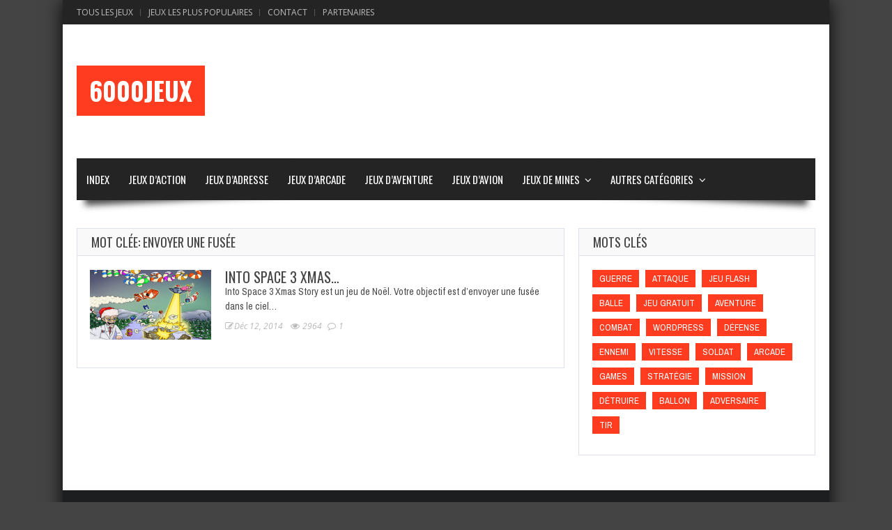

--- FILE ---
content_type: text/html; charset=UTF-8
request_url: https://www.6000jeux.com/jeux/tag/envoyer-une-fusee/
body_size: 10693
content:
<!doctype html>
<!--[if !IE]>
<html class="no-js non-ie" lang="fr-FR"> <![endif]-->
<!--[if IE 7 ]>
<html class="no-js ie7" lang="fr-FR"> <![endif]-->
<!--[if IE 8 ]>
<html class="no-js ie8" lang="fr-FR"> <![endif]-->
<!--[if IE 9 ]>
<html class="no-js ie9" lang="fr-FR"> <![endif]-->
<!--[if gt IE 9]><!-->
<html class="no-js" lang="fr-FR"> <!--<![endif]-->
<head>
<meta charset="UTF-8"/>
<meta name="viewport" content="width=device-width, initial-scale=1.0">

<link rel="profile" href="https://gmpg.org/xfn/11" />
<link rel="pingback" href="https://www.6000jeux.com/xmlrpc.php"/>
<meta name='robots' content='index, follow, max-image-preview:large, max-snippet:-1, max-video-preview:-1' />

	<!-- This site is optimized with the Yoast SEO plugin v24.5 - https://yoast.com/wordpress/plugins/seo/ -->
	<title>Envoyer une fusée Archives - 6000Jeux</title>
	<link rel="canonical" href="https://www.6000jeux.com/jeux/tag/envoyer-une-fusee/" />
	<meta property="og:locale" content="fr_FR" />
	<meta property="og:type" content="article" />
	<meta property="og:title" content="Envoyer une fusée Archives - 6000Jeux" />
	<meta property="og:url" content="https://www.6000jeux.com/jeux/tag/envoyer-une-fusee/" />
	<meta property="og:site_name" content="6000Jeux" />
	<meta name="twitter:card" content="summary_large_image" />
	<script type="application/ld+json" class="yoast-schema-graph">{"@context":"https://schema.org","@graph":[{"@type":"CollectionPage","@id":"https://www.6000jeux.com/jeux/tag/envoyer-une-fusee/","url":"https://www.6000jeux.com/jeux/tag/envoyer-une-fusee/","name":"Envoyer une fusée Archives - 6000Jeux","isPartOf":{"@id":"https://www.6000jeux.com/#website"},"primaryImageOfPage":{"@id":"https://www.6000jeux.com/jeux/tag/envoyer-une-fusee/#primaryimage"},"image":{"@id":"https://www.6000jeux.com/jeux/tag/envoyer-une-fusee/#primaryimage"},"thumbnailUrl":"https://www.6000jeux.com/wp-content/uploads/2015/07/Into-Space-3-Xmas-Story.jpg","breadcrumb":{"@id":"https://www.6000jeux.com/jeux/tag/envoyer-une-fusee/#breadcrumb"},"inLanguage":"fr-FR"},{"@type":"ImageObject","inLanguage":"fr-FR","@id":"https://www.6000jeux.com/jeux/tag/envoyer-une-fusee/#primaryimage","url":"https://www.6000jeux.com/wp-content/uploads/2015/07/Into-Space-3-Xmas-Story.jpg","contentUrl":"https://www.6000jeux.com/wp-content/uploads/2015/07/Into-Space-3-Xmas-Story.jpg","width":420,"height":290},{"@type":"BreadcrumbList","@id":"https://www.6000jeux.com/jeux/tag/envoyer-une-fusee/#breadcrumb","itemListElement":[{"@type":"ListItem","position":1,"name":"Accueil","item":"https://www.6000jeux.com/"},{"@type":"ListItem","position":2,"name":"Envoyer une fusée"}]},{"@type":"WebSite","@id":"https://www.6000jeux.com/#website","url":"https://www.6000jeux.com/","name":"6000Jeux","description":"Jeux gratuits pour toute la famille","potentialAction":[{"@type":"SearchAction","target":{"@type":"EntryPoint","urlTemplate":"https://www.6000jeux.com/?s={search_term_string}"},"query-input":{"@type":"PropertyValueSpecification","valueRequired":true,"valueName":"search_term_string"}}],"inLanguage":"fr-FR"}]}</script>
	<!-- / Yoast SEO plugin. -->


<link rel='dns-prefetch' href='//fonts.googleapis.com' />
<link rel="alternate" type="application/rss+xml" title="6000Jeux &raquo; Flux" href="https://www.6000jeux.com/feed/" />
<link rel="alternate" type="application/rss+xml" title="6000Jeux &raquo; Flux des commentaires" href="https://www.6000jeux.com/comments/feed/" />
<link rel="alternate" type="application/rss+xml" title="6000Jeux &raquo; Flux de l’étiquette Envoyer une fusée" href="https://www.6000jeux.com/jeux/tag/envoyer-une-fusee/feed/" />
<style id='wp-emoji-styles-inline-css' type='text/css'>

	img.wp-smiley, img.emoji {
		display: inline !important;
		border: none !important;
		box-shadow: none !important;
		height: 1em !important;
		width: 1em !important;
		margin: 0 0.07em !important;
		vertical-align: -0.1em !important;
		background: none !important;
		padding: 0 !important;
	}
</style>
<link rel='stylesheet' id='wp-block-library-css' href='https://www.6000jeux.com/wp-includes/css/dist/block-library/style.min.css?ver=6.5.7' type='text/css' media='all' />
<link rel='stylesheet' id='jetpack-layout-grid-css' href='https://www.6000jeux.com/wp-content/plugins/layout-grid/style.css?ver=1691398719' type='text/css' media='all' />
<style id='classic-theme-styles-inline-css' type='text/css'>
/*! This file is auto-generated */
.wp-block-button__link{color:#fff;background-color:#32373c;border-radius:9999px;box-shadow:none;text-decoration:none;padding:calc(.667em + 2px) calc(1.333em + 2px);font-size:1.125em}.wp-block-file__button{background:#32373c;color:#fff;text-decoration:none}
</style>
<style id='global-styles-inline-css' type='text/css'>
body{--wp--preset--color--black: #000000;--wp--preset--color--cyan-bluish-gray: #abb8c3;--wp--preset--color--white: #ffffff;--wp--preset--color--pale-pink: #f78da7;--wp--preset--color--vivid-red: #cf2e2e;--wp--preset--color--luminous-vivid-orange: #ff6900;--wp--preset--color--luminous-vivid-amber: #fcb900;--wp--preset--color--light-green-cyan: #7bdcb5;--wp--preset--color--vivid-green-cyan: #00d084;--wp--preset--color--pale-cyan-blue: #8ed1fc;--wp--preset--color--vivid-cyan-blue: #0693e3;--wp--preset--color--vivid-purple: #9b51e0;--wp--preset--gradient--vivid-cyan-blue-to-vivid-purple: linear-gradient(135deg,rgba(6,147,227,1) 0%,rgb(155,81,224) 100%);--wp--preset--gradient--light-green-cyan-to-vivid-green-cyan: linear-gradient(135deg,rgb(122,220,180) 0%,rgb(0,208,130) 100%);--wp--preset--gradient--luminous-vivid-amber-to-luminous-vivid-orange: linear-gradient(135deg,rgba(252,185,0,1) 0%,rgba(255,105,0,1) 100%);--wp--preset--gradient--luminous-vivid-orange-to-vivid-red: linear-gradient(135deg,rgba(255,105,0,1) 0%,rgb(207,46,46) 100%);--wp--preset--gradient--very-light-gray-to-cyan-bluish-gray: linear-gradient(135deg,rgb(238,238,238) 0%,rgb(169,184,195) 100%);--wp--preset--gradient--cool-to-warm-spectrum: linear-gradient(135deg,rgb(74,234,220) 0%,rgb(151,120,209) 20%,rgb(207,42,186) 40%,rgb(238,44,130) 60%,rgb(251,105,98) 80%,rgb(254,248,76) 100%);--wp--preset--gradient--blush-light-purple: linear-gradient(135deg,rgb(255,206,236) 0%,rgb(152,150,240) 100%);--wp--preset--gradient--blush-bordeaux: linear-gradient(135deg,rgb(254,205,165) 0%,rgb(254,45,45) 50%,rgb(107,0,62) 100%);--wp--preset--gradient--luminous-dusk: linear-gradient(135deg,rgb(255,203,112) 0%,rgb(199,81,192) 50%,rgb(65,88,208) 100%);--wp--preset--gradient--pale-ocean: linear-gradient(135deg,rgb(255,245,203) 0%,rgb(182,227,212) 50%,rgb(51,167,181) 100%);--wp--preset--gradient--electric-grass: linear-gradient(135deg,rgb(202,248,128) 0%,rgb(113,206,126) 100%);--wp--preset--gradient--midnight: linear-gradient(135deg,rgb(2,3,129) 0%,rgb(40,116,252) 100%);--wp--preset--font-size--small: 13px;--wp--preset--font-size--medium: 20px;--wp--preset--font-size--large: 36px;--wp--preset--font-size--x-large: 42px;--wp--preset--spacing--20: 0.44rem;--wp--preset--spacing--30: 0.67rem;--wp--preset--spacing--40: 1rem;--wp--preset--spacing--50: 1.5rem;--wp--preset--spacing--60: 2.25rem;--wp--preset--spacing--70: 3.38rem;--wp--preset--spacing--80: 5.06rem;--wp--preset--shadow--natural: 6px 6px 9px rgba(0, 0, 0, 0.2);--wp--preset--shadow--deep: 12px 12px 50px rgba(0, 0, 0, 0.4);--wp--preset--shadow--sharp: 6px 6px 0px rgba(0, 0, 0, 0.2);--wp--preset--shadow--outlined: 6px 6px 0px -3px rgba(255, 255, 255, 1), 6px 6px rgba(0, 0, 0, 1);--wp--preset--shadow--crisp: 6px 6px 0px rgba(0, 0, 0, 1);}:where(.is-layout-flex){gap: 0.5em;}:where(.is-layout-grid){gap: 0.5em;}body .is-layout-flex{display: flex;}body .is-layout-flex{flex-wrap: wrap;align-items: center;}body .is-layout-flex > *{margin: 0;}body .is-layout-grid{display: grid;}body .is-layout-grid > *{margin: 0;}:where(.wp-block-columns.is-layout-flex){gap: 2em;}:where(.wp-block-columns.is-layout-grid){gap: 2em;}:where(.wp-block-post-template.is-layout-flex){gap: 1.25em;}:where(.wp-block-post-template.is-layout-grid){gap: 1.25em;}.has-black-color{color: var(--wp--preset--color--black) !important;}.has-cyan-bluish-gray-color{color: var(--wp--preset--color--cyan-bluish-gray) !important;}.has-white-color{color: var(--wp--preset--color--white) !important;}.has-pale-pink-color{color: var(--wp--preset--color--pale-pink) !important;}.has-vivid-red-color{color: var(--wp--preset--color--vivid-red) !important;}.has-luminous-vivid-orange-color{color: var(--wp--preset--color--luminous-vivid-orange) !important;}.has-luminous-vivid-amber-color{color: var(--wp--preset--color--luminous-vivid-amber) !important;}.has-light-green-cyan-color{color: var(--wp--preset--color--light-green-cyan) !important;}.has-vivid-green-cyan-color{color: var(--wp--preset--color--vivid-green-cyan) !important;}.has-pale-cyan-blue-color{color: var(--wp--preset--color--pale-cyan-blue) !important;}.has-vivid-cyan-blue-color{color: var(--wp--preset--color--vivid-cyan-blue) !important;}.has-vivid-purple-color{color: var(--wp--preset--color--vivid-purple) !important;}.has-black-background-color{background-color: var(--wp--preset--color--black) !important;}.has-cyan-bluish-gray-background-color{background-color: var(--wp--preset--color--cyan-bluish-gray) !important;}.has-white-background-color{background-color: var(--wp--preset--color--white) !important;}.has-pale-pink-background-color{background-color: var(--wp--preset--color--pale-pink) !important;}.has-vivid-red-background-color{background-color: var(--wp--preset--color--vivid-red) !important;}.has-luminous-vivid-orange-background-color{background-color: var(--wp--preset--color--luminous-vivid-orange) !important;}.has-luminous-vivid-amber-background-color{background-color: var(--wp--preset--color--luminous-vivid-amber) !important;}.has-light-green-cyan-background-color{background-color: var(--wp--preset--color--light-green-cyan) !important;}.has-vivid-green-cyan-background-color{background-color: var(--wp--preset--color--vivid-green-cyan) !important;}.has-pale-cyan-blue-background-color{background-color: var(--wp--preset--color--pale-cyan-blue) !important;}.has-vivid-cyan-blue-background-color{background-color: var(--wp--preset--color--vivid-cyan-blue) !important;}.has-vivid-purple-background-color{background-color: var(--wp--preset--color--vivid-purple) !important;}.has-black-border-color{border-color: var(--wp--preset--color--black) !important;}.has-cyan-bluish-gray-border-color{border-color: var(--wp--preset--color--cyan-bluish-gray) !important;}.has-white-border-color{border-color: var(--wp--preset--color--white) !important;}.has-pale-pink-border-color{border-color: var(--wp--preset--color--pale-pink) !important;}.has-vivid-red-border-color{border-color: var(--wp--preset--color--vivid-red) !important;}.has-luminous-vivid-orange-border-color{border-color: var(--wp--preset--color--luminous-vivid-orange) !important;}.has-luminous-vivid-amber-border-color{border-color: var(--wp--preset--color--luminous-vivid-amber) !important;}.has-light-green-cyan-border-color{border-color: var(--wp--preset--color--light-green-cyan) !important;}.has-vivid-green-cyan-border-color{border-color: var(--wp--preset--color--vivid-green-cyan) !important;}.has-pale-cyan-blue-border-color{border-color: var(--wp--preset--color--pale-cyan-blue) !important;}.has-vivid-cyan-blue-border-color{border-color: var(--wp--preset--color--vivid-cyan-blue) !important;}.has-vivid-purple-border-color{border-color: var(--wp--preset--color--vivid-purple) !important;}.has-vivid-cyan-blue-to-vivid-purple-gradient-background{background: var(--wp--preset--gradient--vivid-cyan-blue-to-vivid-purple) !important;}.has-light-green-cyan-to-vivid-green-cyan-gradient-background{background: var(--wp--preset--gradient--light-green-cyan-to-vivid-green-cyan) !important;}.has-luminous-vivid-amber-to-luminous-vivid-orange-gradient-background{background: var(--wp--preset--gradient--luminous-vivid-amber-to-luminous-vivid-orange) !important;}.has-luminous-vivid-orange-to-vivid-red-gradient-background{background: var(--wp--preset--gradient--luminous-vivid-orange-to-vivid-red) !important;}.has-very-light-gray-to-cyan-bluish-gray-gradient-background{background: var(--wp--preset--gradient--very-light-gray-to-cyan-bluish-gray) !important;}.has-cool-to-warm-spectrum-gradient-background{background: var(--wp--preset--gradient--cool-to-warm-spectrum) !important;}.has-blush-light-purple-gradient-background{background: var(--wp--preset--gradient--blush-light-purple) !important;}.has-blush-bordeaux-gradient-background{background: var(--wp--preset--gradient--blush-bordeaux) !important;}.has-luminous-dusk-gradient-background{background: var(--wp--preset--gradient--luminous-dusk) !important;}.has-pale-ocean-gradient-background{background: var(--wp--preset--gradient--pale-ocean) !important;}.has-electric-grass-gradient-background{background: var(--wp--preset--gradient--electric-grass) !important;}.has-midnight-gradient-background{background: var(--wp--preset--gradient--midnight) !important;}.has-small-font-size{font-size: var(--wp--preset--font-size--small) !important;}.has-medium-font-size{font-size: var(--wp--preset--font-size--medium) !important;}.has-large-font-size{font-size: var(--wp--preset--font-size--large) !important;}.has-x-large-font-size{font-size: var(--wp--preset--font-size--x-large) !important;}
.wp-block-navigation a:where(:not(.wp-element-button)){color: inherit;}
:where(.wp-block-post-template.is-layout-flex){gap: 1.25em;}:where(.wp-block-post-template.is-layout-grid){gap: 1.25em;}
:where(.wp-block-columns.is-layout-flex){gap: 2em;}:where(.wp-block-columns.is-layout-grid){gap: 2em;}
.wp-block-pullquote{font-size: 1.5em;line-height: 1.6;}
</style>
<link rel='stylesheet' id='gameleon-style-css' href='https://www.6000jeux.com/wp-content/themes/Gameleon1/css/style.min.css?ver=9.3' type='text/css' media='all' />
<link rel='stylesheet' id='google-font-pack-css' href='https://fonts.googleapis.com/css?family=Open+Sans:400,700,400italic|Archivo+Narrow:400,700,400italic|Oswald:400italic,700italic,400,700&#038;subset=latin' type='text/css' media='all' />
<link rel='stylesheet' id='font-awesome-css' href='https://www.6000jeux.com/wp-content/themes/Gameleon1/fonts/font-awesome/css/font-awesome.min.css?ver=6.5.7' type='text/css' media='all' />
<script type="text/javascript" src="https://www.6000jeux.com/wp-includes/js/jquery/jquery.min.js?ver=3.7.1" id="jquery-core-js"></script>
<script type="text/javascript" src="https://www.6000jeux.com/wp-includes/js/jquery/jquery-migrate.min.js?ver=3.4.1" id="jquery-migrate-js"></script>
<link rel="https://api.w.org/" href="https://www.6000jeux.com/wp-json/" /><link rel="alternate" type="application/json" href="https://www.6000jeux.com/wp-json/wp/v2/tags/782" /><link rel="EditURI" type="application/rsd+xml" title="RSD" href="https://www.6000jeux.com/xmlrpc.php?rsd" />
<meta name="generator" content="WordPress 6.5.7" />
<meta name="generator" content="Powered by Slider Revolution 6.6.8 - responsive, Mobile-Friendly Slider Plugin for WordPress with comfortable drag and drop interface." />
<style type="text/css">.top-menu{border:none;}#header{margin-top:0px;}.modern-ticker{margin-top:0px;}.modern-ticker{margin-bottom:0px;}#td-game-wrap{width:100%}body{background-position:center;}</style><script>function setREVStartSize(e){
			//window.requestAnimationFrame(function() {
				window.RSIW = window.RSIW===undefined ? window.innerWidth : window.RSIW;
				window.RSIH = window.RSIH===undefined ? window.innerHeight : window.RSIH;
				try {
					var pw = document.getElementById(e.c).parentNode.offsetWidth,
						newh;
					pw = pw===0 || isNaN(pw) || (e.l=="fullwidth" || e.layout=="fullwidth") ? window.RSIW : pw;
					e.tabw = e.tabw===undefined ? 0 : parseInt(e.tabw);
					e.thumbw = e.thumbw===undefined ? 0 : parseInt(e.thumbw);
					e.tabh = e.tabh===undefined ? 0 : parseInt(e.tabh);
					e.thumbh = e.thumbh===undefined ? 0 : parseInt(e.thumbh);
					e.tabhide = e.tabhide===undefined ? 0 : parseInt(e.tabhide);
					e.thumbhide = e.thumbhide===undefined ? 0 : parseInt(e.thumbhide);
					e.mh = e.mh===undefined || e.mh=="" || e.mh==="auto" ? 0 : parseInt(e.mh,0);
					if(e.layout==="fullscreen" || e.l==="fullscreen")
						newh = Math.max(e.mh,window.RSIH);
					else{
						e.gw = Array.isArray(e.gw) ? e.gw : [e.gw];
						for (var i in e.rl) if (e.gw[i]===undefined || e.gw[i]===0) e.gw[i] = e.gw[i-1];
						e.gh = e.el===undefined || e.el==="" || (Array.isArray(e.el) && e.el.length==0)? e.gh : e.el;
						e.gh = Array.isArray(e.gh) ? e.gh : [e.gh];
						for (var i in e.rl) if (e.gh[i]===undefined || e.gh[i]===0) e.gh[i] = e.gh[i-1];
											
						var nl = new Array(e.rl.length),
							ix = 0,
							sl;
						e.tabw = e.tabhide>=pw ? 0 : e.tabw;
						e.thumbw = e.thumbhide>=pw ? 0 : e.thumbw;
						e.tabh = e.tabhide>=pw ? 0 : e.tabh;
						e.thumbh = e.thumbhide>=pw ? 0 : e.thumbh;
						for (var i in e.rl) nl[i] = e.rl[i]<window.RSIW ? 0 : e.rl[i];
						sl = nl[0];
						for (var i in nl) if (sl>nl[i] && nl[i]>0) { sl = nl[i]; ix=i;}
						var m = pw>(e.gw[ix]+e.tabw+e.thumbw) ? 1 : (pw-(e.tabw+e.thumbw)) / (e.gw[ix]);
						newh =  (e.gh[ix] * m) + (e.tabh + e.thumbh);
					}
					var el = document.getElementById(e.c);
					if (el!==null && el) el.style.height = newh+"px";
					el = document.getElementById(e.c+"_wrapper");
					if (el!==null && el) {
						el.style.height = newh+"px";
						el.style.display = "block";
					}
				} catch(e){
					console.log("Failure at Presize of Slider:" + e)
				}
			//});
		  };</script>
<meta name="generator" content="WP Rocket 3.20.2" data-wpr-features="wpr_preload_links wpr_desktop" /></head>
<body class="archive tag tag-envoyer-une-fusee tag-782 td-smooth-scrollbar td-lightbox-feat">
<div data-rocket-location-hash="398b9ed9234fb4b30da8098e9aca2edb" id="container">
 <div data-rocket-location-hash="751f77dcd84012a6777bfa95de1b0a01" class="top-menu-wrap">
<div id="navigation-bar">
		<ul id="menu-top-menu" class="top-menu"><li id="menu-item-5005" class="menu-item menu-item-type-post_type menu-item-object-page menu-item-5005"><a title="Tous les jeux de 6000Jeux.com" href="https://www.6000jeux.com/blog-page/">Tous les Jeux</a></li>
<li id="menu-item-9346" class="menu-item menu-item-type-post_type menu-item-object-page menu-item-9346"><a title="Jeux les plus populaire de 6000Jeux.com" href="https://www.6000jeux.com/most-viewed-posts/">Jeux Les Plus Populaires</a></li>
<li id="menu-item-5037" class="menu-item menu-item-type-post_type menu-item-object-page menu-item-5037"><a title="Contacter le Webmaster de 6000Jeux.com" href="https://www.6000jeux.com/contact/">Contact</a></li>
<li id="menu-item-5039" class="menu-item menu-item-type-post_type menu-item-object-page menu-item-5039"><a title="Partenaires de 6000Jeux.com" href="https://www.6000jeux.com/partenaires/">Partenaires</a></li>
</ul>
</div></div>

<div data-rocket-location-hash="14cb77cabf1af5e0e20c8ad093bcb08a" id="header">
<div data-rocket-location-hash="ef9a53c525e848755b9184307921acbc" class="header-inner">

<h1>
	<a href="https://www.6000jeux.com/"  rel="home">6000Jeux</a>
</h1>
</div>
 


<div data-rocket-location-hash="b6c48ab65674c27cc38b9b197dab75a2" id="wrapper-menu" class="">
  <div class="td-wrapper-box td-shadow">
  <div class="main-nav"><ul id="menu-base" class="menu"><li id="menu-item-31" class="menu-item menu-item-type-custom menu-item-object-custom menu-item-home menu-item-31"><a href="https://www.6000jeux.com/">Index</a></li>
<li id="menu-item-5008" class="menu-item menu-item-type-taxonomy menu-item-object-category menu-item-5008"><a href="https://www.6000jeux.com/jeux/category/jeux-daction/">Jeux d&rsquo;Action</a></li>
<li id="menu-item-5009" class="menu-item menu-item-type-taxonomy menu-item-object-category menu-item-5009"><a href="https://www.6000jeux.com/jeux/category/jeux-dadresse/">Jeux d&rsquo;Adresse</a></li>
<li id="menu-item-5010" class="menu-item menu-item-type-taxonomy menu-item-object-category menu-item-5010"><a href="https://www.6000jeux.com/jeux/category/jeux-darcade/">Jeux d&rsquo;Arcade</a></li>
<li id="menu-item-9322" class="menu-item menu-item-type-taxonomy menu-item-object-category menu-item-9322"><a href="https://www.6000jeux.com/jeux/category/jeux-daventure/">Jeux d&rsquo;Aventure</a></li>
<li id="menu-item-22322" class="menu-item menu-item-type-taxonomy menu-item-object-category menu-item-22322"><a href="https://www.6000jeux.com/jeux/category/jeux-davion/">Jeux d&rsquo;Avion</a></li>
<li id="menu-item-22323" class="menu-item menu-item-type-taxonomy menu-item-object-category menu-item-has-children menu-item-22323"><a href="https://www.6000jeux.com/jeux/category/jeux-de-mines/">Jeux de Mines</a>
<ul class="sub-menu">
	<li id="menu-item-22709" class="menu-item menu-item-type-post_type menu-item-object-post menu-item-22709"><a href="https://www.6000jeux.com/jeux/coin-miner/">Coin Miner : Bonus et astuces</a></li>
</ul>
</li>
<li id="menu-item-9345" class="menu-item menu-item-type-custom menu-item-object-custom menu-item-home menu-item-has-children menu-item-9345"><a href="https://www.6000jeux.com/">Autres Catégories</a>
<ul class="sub-menu">
	<li id="menu-item-9325" class="menu-item menu-item-type-taxonomy menu-item-object-category menu-item-has-children menu-item-9325"><a href="https://www.6000jeux.com/jeux/category/jeux-de-carte-et-casino/">Jeux de Carte et Casino</a>
	<ul class="sub-menu">
		<li id="menu-item-22684" class="menu-item menu-item-type-post_type menu-item-object-post menu-item-22684"><a href="https://www.6000jeux.com/jeux/lexperience-des-casinos-en-ligne-transformee-par-les-jeux-daction/">L’expérience Casino en ligne</a></li>
	</ul>
</li>
	<li id="menu-item-9326" class="menu-item menu-item-type-taxonomy menu-item-object-category menu-item-9326"><a href="https://www.6000jeux.com/jeux/category/jeux-de-coloriages/">Jeux de Coloriages</a></li>
	<li id="menu-item-9327" class="menu-item menu-item-type-taxonomy menu-item-object-category menu-item-9327"><a href="https://www.6000jeux.com/jeux/category/jeux-de-combats/">Jeux de Combats</a></li>
	<li id="menu-item-9328" class="menu-item menu-item-type-taxonomy menu-item-object-category menu-item-9328"><a href="https://www.6000jeux.com/jeux/category/jeux-de-courses/">Jeux de Courses</a></li>
	<li id="menu-item-9329" class="menu-item menu-item-type-taxonomy menu-item-object-category menu-item-9329"><a href="https://www.6000jeux.com/jeux/category/jeux-de-dfense/">Jeux de Défense</a></li>
	<li id="menu-item-9330" class="menu-item menu-item-type-taxonomy menu-item-object-category menu-item-9330"><a href="https://www.6000jeux.com/jeux/category/jeux-de-guerre/">Jeux de Guerre</a></li>
	<li id="menu-item-10" class="menu-item menu-item-type-taxonomy menu-item-object-category menu-item-10"><a href="https://www.6000jeux.com/jeux/category/jeux-dhalloween/">Jeux d&rsquo;Halloween</a></li>
	<li id="menu-item-9323" class="menu-item menu-item-type-taxonomy menu-item-object-category menu-item-9323"><a href="https://www.6000jeux.com/jeux/category/jeux-dhabillage/">Jeux d&rsquo;Habillage</a></li>
	<li id="menu-item-9331" class="menu-item menu-item-type-taxonomy menu-item-object-category menu-item-9331"><a href="https://www.6000jeux.com/jeux/category/jeux-de-mahjong/">Jeux de Mahjong</a></li>
	<li id="menu-item-9332" class="menu-item menu-item-type-taxonomy menu-item-object-category menu-item-9332"><a href="https://www.6000jeux.com/jeux/category/jeux-de-mario-bros/">Jeux de Mario Bros</a></li>
	<li id="menu-item-9333" class="menu-item menu-item-type-taxonomy menu-item-object-category menu-item-9333"><a href="https://www.6000jeux.com/jeux/category/jeux-de-mmoire/">Jeux de Mémoire</a></li>
	<li id="menu-item-9334" class="menu-item menu-item-type-taxonomy menu-item-object-category menu-item-9334"><a href="https://www.6000jeux.com/jeux/category/jeux-de-musique/">Jeux de Musique</a></li>
	<li id="menu-item-9335" class="menu-item menu-item-type-taxonomy menu-item-object-category menu-item-9335"><a href="https://www.6000jeux.com/jeux/category/jeux-de-nol/">Jeux de Noël</a></li>
	<li id="menu-item-9336" class="menu-item menu-item-type-taxonomy menu-item-object-category menu-item-9336"><a href="https://www.6000jeux.com/jeux/category/jeux-de-rflexions/">Jeux de Réflexions</a></li>
	<li id="menu-item-9337" class="menu-item menu-item-type-taxonomy menu-item-object-category menu-item-9337"><a href="https://www.6000jeux.com/jeux/category/jeux-de-sport/">Jeux de Sport</a></li>
	<li id="menu-item-9338" class="menu-item menu-item-type-taxonomy menu-item-object-category menu-item-9338"><a href="https://www.6000jeux.com/jeux/category/jeux-de-stratgie/">Jeux de Stratégie</a></li>
	<li id="menu-item-9339" class="menu-item menu-item-type-taxonomy menu-item-object-category menu-item-9339"><a href="https://www.6000jeux.com/jeux/category/jeux-de-ttris/">Jeux de Tétris</a></li>
	<li id="menu-item-9340" class="menu-item menu-item-type-taxonomy menu-item-object-category menu-item-9340"><a href="https://www.6000jeux.com/jeux/category/jeux-de-tirs/">Jeux de Tirs</a></li>
	<li id="menu-item-9341" class="menu-item menu-item-type-taxonomy menu-item-object-category menu-item-9341"><a href="https://www.6000jeux.com/jeux/category/jeux-de-zombies/">Jeux de Zombies</a></li>
	<li id="menu-item-9342" class="menu-item menu-item-type-taxonomy menu-item-object-category menu-item-9342"><a href="https://www.6000jeux.com/jeux/category/jeux-inclassable/">Jeux Inclassable</a></li>
	<li id="menu-item-9343" class="menu-item menu-item-type-taxonomy menu-item-object-category menu-item-9343"><a href="https://www.6000jeux.com/jeux/category/jeux-multijoueurs/">Jeux Multijoueurs</a></li>
</ul>
</li>
</ul></div></div>
</div></div>

<div data-rocket-location-hash="350527fb8fed3ce3fbdc7bd1401fb613" id="wrapper-content"><span class="custom-mobile-menu-title">Menu</span><div data-rocket-location-hash="093cb7d7e4fb6752b265aae2006c2a54" class="clearfix"></div>
<div data-rocket-location-hash="edee491ac38f55af333a93a84d3544ea" id="content" class="td-blog-layout grid col-700">
<div class="td-content-inner">

<div class="widget-title">
<h1>Mot clée: Envoyer une fusée</h1>
</div>

<div class="td-wrap-content">


<div id="post-4878" class="post-4878 post type-post status-publish format-standard has-post-thumbnail hentry category-jeux-de-nol tag-armorgames-com tag-boost tag-cadeaux tag-carburant tag-ciel tag-envoyer-une-fusee tag-extra-terrestres tag-friandises tag-recuperer-les-cadeaux">
<div class="post-entry">
<div class="td-fly-in">

<div class="grid-image big-wrap">
<a href="https://www.6000jeux.com/jeux/into-space-3-xmas-story/"><img width="174" height="100" src="https://www.6000jeux.com/wp-content/uploads/2015/07/Into-Space-3-Xmas-Story-174x100.jpg" class="attachment-module-blog size-module-blog wp-post-image" alt="" decoding="async" srcset="https://www.6000jeux.com/wp-content/uploads/2015/07/Into-Space-3-Xmas-Story-174x100.jpg 174w, https://www.6000jeux.com/wp-content/uploads/2015/07/Into-Space-3-Xmas-Story-402x230.jpg 402w" sizes="(max-width: 174px) 100vw, 174px" /></a></div>

<div class="td-post-details"><h3 class="entry-title">
<a href="https://www.6000jeux.com/jeux/into-space-3-xmas-story/" title="Into Space 3 Xmas Story">Into Space 3 Xmas…</a>
</h3>
<div class="td-post-excerpt">
Into Space 3 Xmas Story est un jeu de Noël. Votre objectif est d&rsquo;envoyer une fusée dans le ciel&hellip;</div>
</div>

<div class="block-meta"><span class="td-post-date">
<i class="fa fa-edit"></i>Déc 12, 2014</span>
<span class="td-likes"></span>
<span class="td-views">
        <span class="post-views-count">
                    <i class="fa fa-eye"></i>
                    2964        </span>
      </span>
<span class="comments-link">
<a href="https://www.6000jeux.com/jeux/into-space-3-xmas-story/#comments"><i class="fa fa-comment-o"></i> 1</a></span>
</div>
</div></div></div>

</div></div>

</div>
<div data-rocket-location-hash="ffff347641a0c27d927f2e46a5a80e46" id="widgets" class="grid col-340 fit">

<div id="gameleon_tag_cloud-4" class="widget-wrapper widget_gameleon_tag_cloud"><div class="widget-title"><h3>Mots Clés </h3></div>
    <div class="td-tag-cloud-widget  td-tag-cloud-inline">
        <a href="https://www.6000jeux.com/jeux/tag/guerre/" class="tag-cloud-link tag-link-993 tag-link-position-1" style="font-size: 8pt;" aria-label="Guerre (Guerre)">Guerre</a>
<a href="https://www.6000jeux.com/jeux/tag/attaque/" class="tag-cloud-link tag-link-215 tag-link-position-2" style="font-size: 11.563636363636pt;" aria-label="Attaque (Attaque)">Attaque</a>
<a href="https://www.6000jeux.com/jeux/tag/jeu-flash/" class="tag-cloud-link tag-link-1141 tag-link-position-3" style="font-size: 12.581818181818pt;" aria-label="Jeu flash (Jeu flash)">Jeu flash</a>
<a href="https://www.6000jeux.com/jeux/tag/balle/" class="tag-cloud-link tag-link-252 tag-link-position-4" style="font-size: 8.5090909090909pt;" aria-label="Balle (Balle)">Balle</a>
<a href="https://www.6000jeux.com/jeux/tag/jeu-gratuit/" class="tag-cloud-link tag-link-1158 tag-link-position-5" style="font-size: 19.2pt;" aria-label="Jeu gratuit (Jeu gratuit)">Jeu gratuit</a>
<a href="https://www.6000jeux.com/jeux/tag/aventure/" class="tag-cloud-link tag-link-237 tag-link-position-6" style="font-size: 14.109090909091pt;" aria-label="Aventure (Aventure)">Aventure</a>
<a href="https://www.6000jeux.com/jeux/tag/combat/" class="tag-cloud-link tag-link-512 tag-link-position-7" style="font-size: 17.418181818182pt;" aria-label="Combat (Combat)">Combat</a>
<a href="https://www.6000jeux.com/jeux/tag/wordpress/" class="tag-cloud-link tag-link-2330 tag-link-position-8" style="font-size: 14.872727272727pt;" aria-label="wordpress (wordpress)">wordpress</a>
<a href="https://www.6000jeux.com/jeux/tag/defense/" class="tag-cloud-link tag-link-640 tag-link-position-9" style="font-size: 8pt;" aria-label="Défense (Défense)">Défense</a>
<a href="https://www.6000jeux.com/jeux/tag/ennemi/" class="tag-cloud-link tag-link-768 tag-link-position-10" style="font-size: 17.927272727273pt;" aria-label="Ennemi (Ennemi)">Ennemi</a>
<a href="https://www.6000jeux.com/jeux/tag/vitesse/" class="tag-cloud-link tag-link-2162 tag-link-position-11" style="font-size: 15.127272727273pt;" aria-label="Vitesse (Vitesse)">Vitesse</a>
<a href="https://www.6000jeux.com/jeux/tag/soldat/" class="tag-cloud-link tag-link-1905 tag-link-position-12" style="font-size: 12.581818181818pt;" aria-label="Soldat (Soldat)">Soldat</a>
<a href="https://www.6000jeux.com/jeux/tag/arcade/" class="tag-cloud-link tag-link-176 tag-link-position-13" style="font-size: 16.4pt;" aria-label="Arcade (Arcade)">Arcade</a>
<a href="https://www.6000jeux.com/jeux/tag/games/" class="tag-cloud-link tag-link-2321 tag-link-position-14" style="font-size: 14.872727272727pt;" aria-label="games (games)">games</a>
<a href="https://www.6000jeux.com/jeux/tag/strategie/" class="tag-cloud-link tag-link-1940 tag-link-position-15" style="font-size: 11.054545454545pt;" aria-label="Stratégie (Stratégie)">Stratégie</a>
<a href="https://www.6000jeux.com/jeux/tag/mission/" class="tag-cloud-link tag-link-1363 tag-link-position-16" style="font-size: 22pt;" aria-label="Mission (Mission)">Mission</a>
<a href="https://www.6000jeux.com/jeux/tag/detruire/" class="tag-cloud-link tag-link-672 tag-link-position-17" style="font-size: 8pt;" aria-label="Détruire (Détruire)">Détruire</a>
<a href="https://www.6000jeux.com/jeux/tag/ballon/" class="tag-cloud-link tag-link-256 tag-link-position-18" style="font-size: 9.0181818181818pt;" aria-label="Ballon (Ballon)">Ballon</a>
<a href="https://www.6000jeux.com/jeux/tag/adversaire/" class="tag-cloud-link tag-link-95 tag-link-position-19" style="font-size: 8.5090909090909pt;" aria-label="Adversaire (Adversaire)">Adversaire</a>
<a href="https://www.6000jeux.com/jeux/tag/tir/" class="tag-cloud-link tag-link-2005 tag-link-position-20" style="font-size: 9.0181818181818pt;" aria-label="Tir (Tir)">Tir</a>
    </div>

    </div></div></div>




<div data-rocket-location-hash="602a42fbfa0f815ab5ba20b0aff65f5c" id="footer" class="clearfix">
<div data-rocket-location-hash="29baa30389b2ea4204cbd983f7682edb" id="wrapper-footer">

<div class="td-fly-in">

<div class="grid col-340">
</div>


<div class="grid col-340">
</div>


<div class="grid col-340 fit">
</div>

</div>

</div>
<div data-rocket-location-hash="171e0aa7001d7f9b4c5515d566bfd63a" class="td-second-footer">
<div class="grid col-1060 block-bottom">
    <div class="block-bottom-padding">
        <div class="grid col-520">
            <div class="copyright">
                Copyright &copy; 2014            </div>        </div>
        <div class="grid col-520 fit">
            
</div>
</div>
</div>
</div>

<div data-rocket-location-hash="0e16d04ca34b28b970492b61761f31e6" style="display:none;" class="scroll-up" id="scroll_up"></div>
<div data-rocket-location-hash="11d4595ab52a3bf793ecbd379198ad4a" style="display:none;" class="scroll-down" id="scroll_down"></div>


		<script>
			window.RS_MODULES = window.RS_MODULES || {};
			window.RS_MODULES.modules = window.RS_MODULES.modules || {};
			window.RS_MODULES.waiting = window.RS_MODULES.waiting || [];
			window.RS_MODULES.defered = true;
			window.RS_MODULES.moduleWaiting = window.RS_MODULES.moduleWaiting || {};
			window.RS_MODULES.type = 'compiled';
		</script>
		<link rel='stylesheet' id='rs-plugin-settings-css' href='https://www.6000jeux.com/wp-content/plugins/revslider/public/assets/css/rs6.css?ver=6.6.8' type='text/css' media='all' />
<style id='rs-plugin-settings-inline-css' type='text/css'>
#rs-demo-id {}
</style>
<script type="text/javascript" src="https://www.6000jeux.com/wp-content/plugins/revslider/public/assets/js/rbtools.min.js?ver=6.6.8" defer async id="tp-tools-js"></script>
<script type="text/javascript" src="https://www.6000jeux.com/wp-content/plugins/revslider/public/assets/js/rs6.min.js?ver=6.6.8" defer async id="revmin-js"></script>
<script type="text/javascript" id="rocket-browser-checker-js-after">
/* <![CDATA[ */
"use strict";var _createClass=function(){function defineProperties(target,props){for(var i=0;i<props.length;i++){var descriptor=props[i];descriptor.enumerable=descriptor.enumerable||!1,descriptor.configurable=!0,"value"in descriptor&&(descriptor.writable=!0),Object.defineProperty(target,descriptor.key,descriptor)}}return function(Constructor,protoProps,staticProps){return protoProps&&defineProperties(Constructor.prototype,protoProps),staticProps&&defineProperties(Constructor,staticProps),Constructor}}();function _classCallCheck(instance,Constructor){if(!(instance instanceof Constructor))throw new TypeError("Cannot call a class as a function")}var RocketBrowserCompatibilityChecker=function(){function RocketBrowserCompatibilityChecker(options){_classCallCheck(this,RocketBrowserCompatibilityChecker),this.passiveSupported=!1,this._checkPassiveOption(this),this.options=!!this.passiveSupported&&options}return _createClass(RocketBrowserCompatibilityChecker,[{key:"_checkPassiveOption",value:function(self){try{var options={get passive(){return!(self.passiveSupported=!0)}};window.addEventListener("test",null,options),window.removeEventListener("test",null,options)}catch(err){self.passiveSupported=!1}}},{key:"initRequestIdleCallback",value:function(){!1 in window&&(window.requestIdleCallback=function(cb){var start=Date.now();return setTimeout(function(){cb({didTimeout:!1,timeRemaining:function(){return Math.max(0,50-(Date.now()-start))}})},1)}),!1 in window&&(window.cancelIdleCallback=function(id){return clearTimeout(id)})}},{key:"isDataSaverModeOn",value:function(){return"connection"in navigator&&!0===navigator.connection.saveData}},{key:"supportsLinkPrefetch",value:function(){var elem=document.createElement("link");return elem.relList&&elem.relList.supports&&elem.relList.supports("prefetch")&&window.IntersectionObserver&&"isIntersecting"in IntersectionObserverEntry.prototype}},{key:"isSlowConnection",value:function(){return"connection"in navigator&&"effectiveType"in navigator.connection&&("2g"===navigator.connection.effectiveType||"slow-2g"===navigator.connection.effectiveType)}}]),RocketBrowserCompatibilityChecker}();
/* ]]> */
</script>
<script type="text/javascript" id="rocket-preload-links-js-extra">
/* <![CDATA[ */
var RocketPreloadLinksConfig = {"excludeUris":"\/(?:.+\/)?feed(?:\/(?:.+\/?)?)?$|\/(?:.+\/)?embed\/|\/(index.php\/)?(.*)wp-json(\/.*|$)|\/refer\/|\/go\/|\/recommend\/|\/recommends\/","usesTrailingSlash":"1","imageExt":"jpg|jpeg|gif|png|tiff|bmp|webp|avif|pdf|doc|docx|xls|xlsx|php","fileExt":"jpg|jpeg|gif|png|tiff|bmp|webp|avif|pdf|doc|docx|xls|xlsx|php|html|htm","siteUrl":"https:\/\/www.6000jeux.com","onHoverDelay":"100","rateThrottle":"3"};
/* ]]> */
</script>
<script type="text/javascript" id="rocket-preload-links-js-after">
/* <![CDATA[ */
(function() {
"use strict";var r="function"==typeof Symbol&&"symbol"==typeof Symbol.iterator?function(e){return typeof e}:function(e){return e&&"function"==typeof Symbol&&e.constructor===Symbol&&e!==Symbol.prototype?"symbol":typeof e},e=function(){function i(e,t){for(var n=0;n<t.length;n++){var i=t[n];i.enumerable=i.enumerable||!1,i.configurable=!0,"value"in i&&(i.writable=!0),Object.defineProperty(e,i.key,i)}}return function(e,t,n){return t&&i(e.prototype,t),n&&i(e,n),e}}();function i(e,t){if(!(e instanceof t))throw new TypeError("Cannot call a class as a function")}var t=function(){function n(e,t){i(this,n),this.browser=e,this.config=t,this.options=this.browser.options,this.prefetched=new Set,this.eventTime=null,this.threshold=1111,this.numOnHover=0}return e(n,[{key:"init",value:function(){!this.browser.supportsLinkPrefetch()||this.browser.isDataSaverModeOn()||this.browser.isSlowConnection()||(this.regex={excludeUris:RegExp(this.config.excludeUris,"i"),images:RegExp(".("+this.config.imageExt+")$","i"),fileExt:RegExp(".("+this.config.fileExt+")$","i")},this._initListeners(this))}},{key:"_initListeners",value:function(e){-1<this.config.onHoverDelay&&document.addEventListener("mouseover",e.listener.bind(e),e.listenerOptions),document.addEventListener("mousedown",e.listener.bind(e),e.listenerOptions),document.addEventListener("touchstart",e.listener.bind(e),e.listenerOptions)}},{key:"listener",value:function(e){var t=e.target.closest("a"),n=this._prepareUrl(t);if(null!==n)switch(e.type){case"mousedown":case"touchstart":this._addPrefetchLink(n);break;case"mouseover":this._earlyPrefetch(t,n,"mouseout")}}},{key:"_earlyPrefetch",value:function(t,e,n){var i=this,r=setTimeout(function(){if(r=null,0===i.numOnHover)setTimeout(function(){return i.numOnHover=0},1e3);else if(i.numOnHover>i.config.rateThrottle)return;i.numOnHover++,i._addPrefetchLink(e)},this.config.onHoverDelay);t.addEventListener(n,function e(){t.removeEventListener(n,e,{passive:!0}),null!==r&&(clearTimeout(r),r=null)},{passive:!0})}},{key:"_addPrefetchLink",value:function(i){return this.prefetched.add(i.href),new Promise(function(e,t){var n=document.createElement("link");n.rel="prefetch",n.href=i.href,n.onload=e,n.onerror=t,document.head.appendChild(n)}).catch(function(){})}},{key:"_prepareUrl",value:function(e){if(null===e||"object"!==(void 0===e?"undefined":r(e))||!1 in e||-1===["http:","https:"].indexOf(e.protocol))return null;var t=e.href.substring(0,this.config.siteUrl.length),n=this._getPathname(e.href,t),i={original:e.href,protocol:e.protocol,origin:t,pathname:n,href:t+n};return this._isLinkOk(i)?i:null}},{key:"_getPathname",value:function(e,t){var n=t?e.substring(this.config.siteUrl.length):e;return n.startsWith("/")||(n="/"+n),this._shouldAddTrailingSlash(n)?n+"/":n}},{key:"_shouldAddTrailingSlash",value:function(e){return this.config.usesTrailingSlash&&!e.endsWith("/")&&!this.regex.fileExt.test(e)}},{key:"_isLinkOk",value:function(e){return null!==e&&"object"===(void 0===e?"undefined":r(e))&&(!this.prefetched.has(e.href)&&e.origin===this.config.siteUrl&&-1===e.href.indexOf("?")&&-1===e.href.indexOf("#")&&!this.regex.excludeUris.test(e.href)&&!this.regex.images.test(e.href))}}],[{key:"run",value:function(){"undefined"!=typeof RocketPreloadLinksConfig&&new n(new RocketBrowserCompatibilityChecker({capture:!0,passive:!0}),RocketPreloadLinksConfig).init()}}]),n}();t.run();
}());
/* ]]> */
</script>
<script type="text/javascript" src="https://www.6000jeux.com/wp-content/themes/Gameleon1/js/js-min/external.min.js?ver=9.3" id="theme-external-js"></script>
<script type="text/javascript" src="https://www.6000jeux.com/wp-content/themes/Gameleon1/js/js-min/theme-scripts.min.js?ver=9.3" id="gameleon-theme-js"></script>


</div></div>
<script async src="https://pagead2.googlesyndication.com/pagead/js/adsbygoogle.js?client=ca-pub-7924188593282301" crossorigin="anonymous"></script>

<script>var rocket_beacon_data = {"ajax_url":"https:\/\/www.6000jeux.com\/wp-admin\/admin-ajax.php","nonce":"8fd3519a0f","url":"https:\/\/www.6000jeux.com\/jeux\/tag\/envoyer-une-fusee","is_mobile":false,"width_threshold":1600,"height_threshold":700,"delay":500,"debug":null,"status":{"atf":true,"lrc":true,"preconnect_external_domain":true},"elements":"img, video, picture, p, main, div, li, svg, section, header, span","lrc_threshold":1800,"preconnect_external_domain_elements":["link","script","iframe"],"preconnect_external_domain_exclusions":["static.cloudflareinsights.com","rel=\"profile\"","rel=\"preconnect\"","rel=\"dns-prefetch\"","rel=\"icon\""]}</script><script data-name="wpr-wpr-beacon" src='https://www.6000jeux.com/wp-content/plugins/wp-rocket/assets/js/wpr-beacon.min.js' async></script></body>
</html>
<!-- This website is like a Rocket, isn't it? Performance optimized by WP Rocket. Learn more: https://wp-rocket.me -->

--- FILE ---
content_type: text/html; charset=utf-8
request_url: https://www.google.com/recaptcha/api2/aframe
body_size: 267
content:
<!DOCTYPE HTML><html><head><meta http-equiv="content-type" content="text/html; charset=UTF-8"></head><body><script nonce="sj5bgX6m-fkAV48eR9eMtA">/** Anti-fraud and anti-abuse applications only. See google.com/recaptcha */ try{var clients={'sodar':'https://pagead2.googlesyndication.com/pagead/sodar?'};window.addEventListener("message",function(a){try{if(a.source===window.parent){var b=JSON.parse(a.data);var c=clients[b['id']];if(c){var d=document.createElement('img');d.src=c+b['params']+'&rc='+(localStorage.getItem("rc::a")?sessionStorage.getItem("rc::b"):"");window.document.body.appendChild(d);sessionStorage.setItem("rc::e",parseInt(sessionStorage.getItem("rc::e")||0)+1);localStorage.setItem("rc::h",'1769231463173');}}}catch(b){}});window.parent.postMessage("_grecaptcha_ready", "*");}catch(b){}</script></body></html>